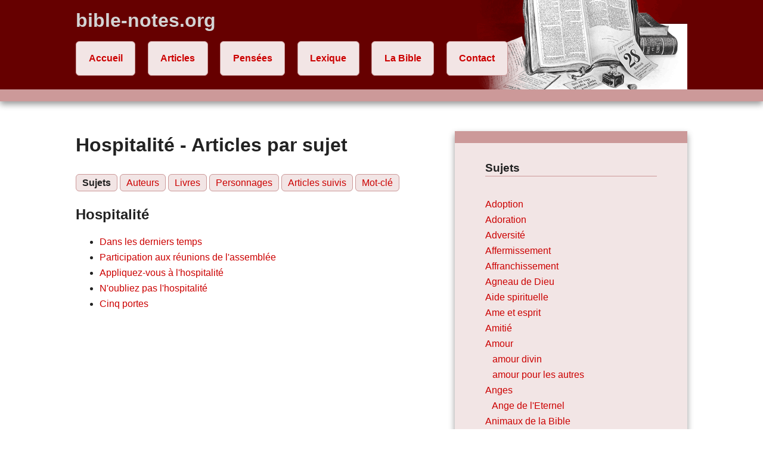

--- FILE ---
content_type: text/html
request_url: http://www.bible-notes.org/articles-217-551-hospitalite.html
body_size: 7737
content:

<!DOCTYPE html>
<!--[if lt IE 7]>      <html class="no-js lt-ie9 lt-ie8 lt-ie7"> <![endif]-->
<!--[if IE 7]>         <html class="no-js lt-ie9 lt-ie8"> <![endif]-->
<!--[if IE 8]>         <html class="no-js lt-ie9"> <![endif]-->
<!--[if gt IE 8]><!--> <html class="no-js"> <!--<![endif]-->
    <head>
        <meta charset="utf-8">
        <meta http-equiv="X-UA-Compatible" content="IE=edge,chrome=1">
        <title>Hospitalité - Articles par sujet</title>
        <meta name="description" content="Listes d'articles sur la Bible, la Parole de Dieu.">
        <meta name="keywords" content="Notes, textes, bible, bibles, article, articles, méditation, méditations, Parole de Dieu, Dieu, Jésus, Jésus-Christ, Saint-Esprit, Esprit Saint, Croix, Sauveur, Paix, Pardon, Amour, Vérité, Péché, Pécheur, Pécher, repentance, église, églises, assemblée, assemblées, personnages bibliques, prophètes, prophète, homme de Dieu, hommes de Dieu, Ancien Testament, Nouveau Testament, Parole inspirée, bibliques, Evangile, évangiles, évangélistes, missionaires, missionaire, biblique">
    	<meta name="author" content="Philippe Laügt, André Ferrier">
    	<meta http-equiv="content-language" content="french">

        <meta name="viewport" content="width=device-width">

        <link rel="stylesheet" href="css/normalize.min.css">
        <link rel="stylesheet" href="css/main.css">

        <script src="js/vendor/modernizr-2.6.2-respond-1.1.0.min.js"></script>

	<script type='text/javascript' language='JavaScript'>
	<!--
	function contact(id_pers) {
		var page = "contact_form.php?id_pers="+id_pers;
		windowprops = "location=no,menubars=no,toolbars=no,scrollbars=yes,resizable=yes,width=450,height=520";
		window.open(page, "_blank", windowprops);
	}
	//-->
	</script>
	<meta name="google-site-verification" content="BpiQmJNMpdH1A8et1FOhS471bC7mVUnh1LLQtbQZewA" />
	<meta name="google-site-verification" content="jKHmGJXpwwbKyrNnAGwkbhW284vtG0kp9HHsvHRZbyw" />
    </head>

<body>

        <!--[if lt IE 7]>
            <p class="chromeframe">Vous utilisez un navigateur <strong>dépassé</strong>. S'il vous plaît <a href="http://browsehappy.com/">mettez à jour votre navigateur</a> ou <a href="http://www.google.com/chromeframe/?redirect=true">activez Google Chrome Frame</a> pour améliorer votre expérience.</p>
        <![endif]-->

        <div class="header-container">
            <header class="wrapper clearfix">
                <h1 class="title">bible-notes.org</h1>
                <nav>
                    <ul>
                        <li><a href="index.php">Accueil</a></li>
                        <li><a href="articles-bible-recherche.php">Articles</a></li>
                        <!--<li><a href="articles-217-sujets-bibliques.html">Articles</a></li>-->
                        <li><a href="pensees-chretien.php">Pensées</a></li>
                        <li><a href="lexique-biblique.php">Lexique</a></li>
                        <li><a href="bible-darby.php">La Bible</a></li>
						<li><a href="contact.php">Contact</a></li>
                        <!-- à regrouper dans contact <li><a href="/liens.php">Liens</a></li>-->
                        <!--en pied de page <li><a href="/contact.php">Contact</a></li>-->
                    </ul>
                </nav>
            </header>
        </div>

        <div class="main-container">
            <div id="content" class="main wrapper clearfix">
<article><header><h1>Hospitalité - Articles par sujet</h1><p><strong class="bouton">Sujets</strong> <a class="bouton" href="articles-auteur-sujets-bibliques.html">Auteurs</a> <a class="bouton" href="articles-251-livre-bible.html">Livres</a> <a class="bouton" href="articles-464-personnages-bibliques.html">Personnages</a> <a class="bouton" href="meditations-bibliques-suivies.php">Articles suivis</a> <a class="bouton" href="articles-bible-recherche.php">Mot-clé</a></p></header><section><h2>Hospitalité</h2><ul>
<li><a href="article-2418-dans-les-derniers-temps.html">Dans les derniers temps</a></li>
<li><a href="article-2281-participation-aux-reunions-de-l-assemblee.html">Participation aux réunions de l'assemblée</a></li>
<li><a href="article-1786-appliquez-vous-a-l-hospitalite.html">Appliquez-vous à l'hospitalité</a></li>
<li><a href="article-1324-n-oubliez-pas-l-hospitalite.html">N'oubliez pas l'hospitalité</a></li>
<li><a href="article-222-cinq-portes.html">Cinq portes</a></li>
</ul>
</section></article><aside><h3>Sujets</h3>
<br /><a href="articles-217-1033-adoption.html#content">Adoption</a>
<br /><a href="articles-217-392-adoration.html#content">Adoration</a>
<br /><a href="articles-217-373-adversite.html#content">Adversité</a>
<br /><a href="articles-217-665-affermissement.html#content">Affermissement</a>
<br /><a href="articles-217-841-affranchissement.html#content">Affranchissement</a>
<br /><a href="articles-217-893-agneau-de-dieu.html#content">Agneau de Dieu</a>
<br /><a href="articles-217-802-aide-spirituelle.html#content">Aide spirituelle</a>
<br /><a href="articles-217-508-ame-et-esprit.html#content">Ame et esprit</a>
<br /><a href="articles-217-1012-amitie.html#content">Amitié</a>
<br /><a href="articles-217-547-amour.html#content">Amour </a>
<br />&nbsp;&nbsp;&nbsp;<a href="articles-217-920-amour-divin.html#content">amour divin</a>
<br />&nbsp;&nbsp;&nbsp;<a href="articles-217-921-amour-pour-les-autres.html#content">amour pour les autres</a>
<br /><a href="articles-217-918-anges.html#content">Anges</a>
<br />&nbsp;&nbsp;&nbsp;<a href="articles-217-1027-ange-de-l-eternel.html#content">Ange de l'Eternel</a>
<br /><a href="articles-217-951-animaux-de-la-bible.html#content">Animaux de la Bible</a>
<br /><a href="articles-217-385-appel-celeste-du-croyant.html#content">Appel céleste du croyant</a>
<br /><a href="articles-217-572-arbres-de-la-bible.html#content">Arbres de la Bible</a>
<br /><a href="articles-217-395-arche.html#content">Arche</a>
<br /><a href="articles-217-372-assemblee.html#content">Assemblée</a>
<br />&nbsp;&nbsp;&nbsp;<a href="articles-217-495-corps-de-christ.html#content">corps de Christ</a>
<br />&nbsp;&nbsp;&nbsp;<a href="articles-217-836-epouse-de-christ.html#content">épouse de Christ</a>
<br /><a href="articles-217-409-assembles-au-nom-du-seigneur.html#content">Assemblés au nom du Seigneur</a>
<br /><a href="articles-217-379-attachement-a-christ.html#content">Attachement à Christ</a>
<br />&nbsp;&nbsp;&nbsp;<a href="articles-217-456-disciples.html#content">disciples</a>
<br /><a href="articles-217-426-attente-du-seigneur.html#content">Attente du Seigneur</a>
<br /><a href="articles-217-772-aveuglement-spirituel.html#content">Aveuglement spirituel</a>
<br /><a href="articles-217-279-bapteme.html#content">Baptême</a>
<br /><a href="articles-217-916-beatitudes.html#content">Béatitudes</a>
<br /><a href="articles-217-391-benedictions-en-christ.html#content">Bénédictions en Christ</a>
<br /><a href="articles-217-1023-berger.html#content">Berger</a>
<br /><a href="articles-217-1008-bible.html#content">Bible</a>
<br /><a href="articles-217-959-bonte-de-dieu.html#content">Bonté de Dieu</a>
<br /><a href="articles-217-492-cene-et-table-du-seigneur.html#content">Cène et Table du Seigneur</a>
<br />&nbsp;&nbsp;&nbsp;<a href="articles-217-493-institution-de-la-cene.html#content">institution de la Cène</a>
<br />&nbsp;&nbsp;&nbsp;<a href="articles-217-383-paque-et-cene.html#content">pâque et Cène</a>
<br /><a href="articles-217-434-chair-et-esprit.html#content">Chair et Esprit</a>
<br />&nbsp;&nbsp;&nbsp;<a href="articles-217-929-activite-de-la-chair.html#content">activité de la chair</a>
<br />&nbsp;&nbsp;&nbsp;<a href="articles-217-784-convoitise-de-la-chair.html#content">convoitise de la chair</a>
<br /><a href="articles-217-387-chemin-de-la-foi.html#content">Chemin de la foi</a>
<br /><a href="articles-217-801-choix.html#content">Choix</a>
<br /><a href="articles-217-1063-chute-de-l-homme.html#content">Chute de l'homme</a>
<br /><a href="articles-217-884-colere.html#content">Colère</a>
<br />&nbsp;&nbsp;&nbsp;<a href="articles-217-886-juste-ou-charnelle.html#content">juste ou charnelle</a>
<br /><a href="articles-217-509-collectes.html#content">Collectes</a>
<br /><a href="articles-217-390-combat-chretien.html#content">Combat chrétien</a>
<br /><a href="articles-217-1014-communication.html#content">Communication</a>
<br /><a href="articles-217-843-communion.html#content">Communion</a>
<br />&nbsp;&nbsp;&nbsp;<a href="articles-217-844-communion-avec-dieu.html#content">communion avec Dieu</a>
<br />&nbsp;&nbsp;&nbsp;<a href="articles-217-845-communion-fraternelle.html#content">communion fraternelle</a>
<br /><a href="articles-217-832-compassion-de-dieu.html#content">Compassion de Dieu</a>
<br /><a href="articles-217-1022-conducteur.html#content">Conducteur</a>
<br /><a href="articles-217-1078-conduite-du-croyant.html#content">Conduite du croyant</a>
<br /><a href="articles-217-571-confession.html#content">Confession</a>
<br /><a href="articles-217-565-confiance.html#content">Confiance</a>
<br /><a href="articles-217-770-connaissance-divine.html#content">Connaissance divine</a>
<br /><a href="articles-217-995-consecration.html#content">Consécration</a>
<br /><a href="articles-217-548-consolation.html#content">Consolation</a>
<br /><a href="articles-217-964-contentement.html#content">Contentement</a>
<br /><a href="articles-217-838-conversion.html#content">Conversion</a>
<br /><a href="articles-217-997-convoitise.html#content">Convoitise</a>
<br /><a href="articles-217-1029-corps-de-christ.html#content">Corps de Christ</a>
<br /><a href="articles-217-1073-corps-du-croyant.html#content">Corps du croyant</a>
<br /><a href="articles-217-1052-coupe.html#content">Coupe</a>
<br /><a href="articles-217-393-course-chretienne.html#content">Course chrétienne</a>
<br /><a href="articles-217-416-crainte-du-seigneur.html#content">Crainte du Seigneur</a>
<br /><a href="articles-217-1062-creation.html#content">Création</a>
<br /><a href="articles-217-966-critique.html#content">Critique</a>
<br /><a href="articles-217-415-croissance-spirituelle.html#content">Croissance spirituelle</a>
<br />&nbsp;&nbsp;&nbsp;<a href="articles-217-433-nourriture-spirituelle.html#content">nourriture spirituelle</a>
<br /><a href="articles-217-587-croix-de-christ.html#content">Croix de Christ</a>
<br /><a href="articles-217-351-culte-et-adoration.html#content">Culte et adoration</a>
<br /><a href="articles-217-666-declin-spirituel.html#content">Déclin spirituel</a>
<br /><a href="articles-217-963-decouragement.html#content">Découragement</a>
<br /><a href="articles-217-1000-deluge.html#content">Déluge</a>
<br /><a href="articles-217-570-dependance-de-dieu.html#content">Dépendance de Dieu</a>
<br /><a href="articles-217-399-desert-israel-dans-le.html#content">Désert (Israël dans le)</a>
<br /><a href="articles-217-785-dettes.html#content">Dettes</a>
<br /><a href="articles-217-568-deuil.html#content">Deuil</a>
<br /><a href="articles-217-417-devouement.html#content">Dévouement</a>
<br /><a href="articles-217-625-dimanche.html#content">Dimanche</a>
<br /><a href="articles-217-982-discernement-spirituel.html#content">Discernement spirituel</a>
<br /><a href="articles-217-993-disciples.html#content">Disciples</a>
<br /><a href="articles-217-430-discipline.html#content">Discipline</a>
<br /><a href="articles-217-835-dispensation.html#content">Dispensation</a>
<br /><a href="articles-217-544-doctrine.html#content">Doctrine</a>
<br />&nbsp;&nbsp;&nbsp;<a href="articles-217-546-fausse.html#content">fausse</a>
<br />&nbsp;&nbsp;&nbsp;<a href="articles-217-545-saine.html#content">saine</a>
<br /><a href="articles-217-1071-donner.html#content">Donner</a>
<br /><a href="articles-217-958-dons-spirituels.html#content">Dons spirituels</a>
<br /><a href="articles-217-1009-eau.html#content">Eau</a>
<br />&nbsp;&nbsp;&nbsp;<a href="articles-217-1010-eau-vive.html#content">eau vive</a>
<br /><a href="articles-217-585-ecole-de-dieu.html#content">Ecole de Dieu</a>
<br /><a href="articles-217-582-ecouter-dieu.html#content">Ecouter Dieu</a>
<br /><a href="articles-217-414-edification.html#content">Edification</a>
<br /><a href="articles-217-980-eglise.html#content">Eglise</a>
<br /><a href="articles-217-852-elus-en-christ.html#content">Elus en Christ</a>
<br /><a href="articles-217-948-encouragement.html#content">Encouragement</a>
<br /><a href="articles-217-960-epoux-et-epouse.html#content">Epoux et épouse</a>
<br /><a href="articles-217-380-epreuve.html#content">Epreuve</a>
<br /><a href="articles-217-628-esperance-chretienne.html#content">Espérance chrétienne</a>
<br /><a href="articles-217-717-etoile.html#content">Etoile</a>
<br /><a href="articles-217-420-evangile.html#content">Evangile</a>
<br /><a href="articles-217-1064-expiation.html#content">Expiation</a>
<br /><a href="articles-217-881-faiblesse-et-force.html#content">Faiblesse et force</a>
<br /><a href="articles-217-564-faim-et-soif.html#content">Faim et soif</a>
<br /><a href="articles-217-894-famille-chretienne.html#content">Famille chrétienne</a>
<br /><a href="articles-217-1024-fetes.html#content">Fêtes</a>
<br />&nbsp;&nbsp;&nbsp;<a href="articles-217-384-fete-des-pains-sans-levain.html#content">Fête des pains sans levain</a>
<br /><a href="articles-217-381-fidelite.html#content">Fidélité</a>
<br />&nbsp;&nbsp;&nbsp;<a href="articles-217-746-fidelite-de-dieu.html#content">fidélité de Dieu</a>
<br />&nbsp;&nbsp;&nbsp;<a href="articles-217-747-fidelite-des-croyants.html#content">fidélité des croyants</a>
<br /><a href="articles-217-400-foi-chretienne.html#content">Foi chrétienne</a>
<br />&nbsp;&nbsp;&nbsp;<a href="articles-217-451-confiance.html#content">confiance</a>
<br />&nbsp;&nbsp;&nbsp;<a href="articles-217-452-doctrine-chretienne.html#content">doctrine chrétienne</a>
<br />&nbsp;&nbsp;&nbsp;<a href="articles-217-450-moyen-de-salut.html#content">moyen de salut</a>
<br />&nbsp;&nbsp;&nbsp;<a href="articles-217-807-victoire-de-la-foi.html#content">victoire de la foi</a>
<br /><a href="articles-217-401-formalisme.html#content">Formalisme</a>
<br /><a href="articles-217-934-fruit-porter-du.html#content">Fruit (porter du)</a>
<br /><a href="articles-217-887-gouvernement-de-dieu.html#content">Gouvernement de Dieu</a>
<br /><a href="articles-217-389-grace-de-dieu.html#content">Grâce de Dieu</a>
<br /><a href="articles-217-1080-hardiesse.html#content">Hardiesse</a>
<br /><a href="articles-217-936-heritage-heritier.html#content">Héritage - héritier</a>
<br /><a href="articles-217-1042-homicide.html#content">Homicide</a>
<br />Hospitalité
<br /><a href="articles-217-413-hostilite-du-monde.html#content">Hostilité du monde</a>
<br /><a href="articles-217-1074-humiliation.html#content">Humiliation</a>
<br /><a href="articles-217-507-humilite.html#content">Humilité</a>
<br /><a href="articles-217-817-identification-avec-christ.html#content">Identification (avec Christ)</a>
<br /><a href="articles-217-407-idoles.html#content">Idoles</a>
<br /><a href="articles-217-1007-jalousie.html#content">Jalousie</a>
<br /><a href="articles-217-519-jesus-christ.html#content">JESUS CHRIST</a>
<br />&nbsp;&nbsp;&nbsp;<a href="articles-217-521-gloires-de-christ.html#content">gloires de Christ</a>
<br />&nbsp;&nbsp;&nbsp;<a href="articles-217-714-modele-de-christ.html#content">modèle de Christ</a>
<br />&nbsp;&nbsp;&nbsp;<a href="articles-217-520-venue-de-christ.html#content">venue de Christ</a>
<br /><a href="articles-217-891-jeune.html#content">Jeûne</a>
<br /><a href="articles-217-1032-jeunes-nouveaux-convertis.html#content">Jeunes/nouveaux convertis</a>
<br /><a href="articles-217-523-jeunesse-adolescence.html#content">Jeunesse - adolescence</a>
<br /><a href="articles-217-541-joie.html#content">Joie</a>
<br /><a href="articles-217-846-jugement.html#content">Jugement</a>
<br />&nbsp;&nbsp;&nbsp;<a href="articles-217-849-de-soi-meme.html#content">de soi-même</a>
<br />&nbsp;&nbsp;&nbsp;<a href="articles-217-850-des-autres.html#content">des autres</a>
<br />&nbsp;&nbsp;&nbsp;<a href="articles-217-848-du-mal.html#content">du mal</a>
<br /><a href="articles-217-898-jugements-apocalyptiques.html#content">Jugements apocalyptiques</a>
<br /><a href="articles-217-859-justice.html#content">Justice</a>
<br />&nbsp;&nbsp;&nbsp;<a href="articles-217-1054-caracteres-du-juste.html#content">caractères du juste</a>
<br />&nbsp;&nbsp;&nbsp;<a href="articles-217-862-justice-du-croyant.html#content">justice du croyant</a>
<br /><a href="articles-217-423-legalisme.html#content">Légalisme</a>
<br /><a href="articles-217-367-liberalite.html#content">Libéralité</a>
<br /><a href="articles-217-851-liberte-chretienne.html#content">Liberté chrétienne</a>
<br /><a href="articles-217-388-loi-et-grace.html#content">Loi et grâce</a>
<br /><a href="articles-217-543-louange.html#content">Louange</a>
<br /><a href="articles-217-910-lumiere-divine.html#content">Lumière divine</a>
<br /><a href="articles-217-728-maisons.html#content">Maisons</a>
<br />&nbsp;&nbsp;&nbsp;<a href="articles-217-397-maison-de-dieu.html#content">maison de Dieu</a>
<br />&nbsp;&nbsp;&nbsp;<a href="articles-217-729-maison-du-croyant.html#content">maison du croyant</a>
<br /><a href="articles-217-941-maitre.html#content">Maître</a>
<br />&nbsp;&nbsp;&nbsp;<a href="articles-217-987-esclave.html#content">esclave</a>
<br />&nbsp;&nbsp;&nbsp;<a href="articles-217-986-maitre-et-esclave.html#content">maître et esclave</a>
<br /><a href="articles-217-1017-maladie.html#content">Maladie</a>
<br /><a href="articles-217-556-marche-avec-dieu.html#content">Marche avec Dieu</a>
<br /><a href="articles-217-280-mariage.html#content">Mariage</a>
<br /><a href="articles-217-944-medisance.html#content">Médisance</a>
<br /><a href="articles-217-1075-mensonge.html#content">Mensonge</a>
<br /><a href="articles-217-902-messie.html#content">Messie</a>
<br /><a href="articles-217-942-miel.html#content">Miel</a>
<br /><a href="articles-217-809-ministere.html#content">Ministère</a>
<br />&nbsp;&nbsp;&nbsp;<a href="articles-217-810-ministere-de-l-esprit.html#content">ministère de l'Esprit</a>
<br />&nbsp;&nbsp;&nbsp;<a href="articles-217-811-ministere-du-chretien.html#content">ministère du chrétien</a>
<br /><a href="articles-217-371-miracle.html#content">Miracle</a>
<br /><a href="articles-217-1019-monde.html#content">Monde</a>
<br />&nbsp;&nbsp;&nbsp;<a href="articles-217-1020-caractere.html#content">caractère</a>
<br />&nbsp;&nbsp;&nbsp;<a href="articles-217-1021-chretien-dans-le-monde.html#content">chrétien dans le monde</a>
<br /><a href="articles-217-422-montagnes-dans-la-bible.html#content">Montagnes dans la Bible</a>
<br /><a href="articles-217-967-mort.html#content">Mort</a>
<br />&nbsp;&nbsp;&nbsp;<a href="articles-217-968-mort-de-christ.html#content">mort de Christ</a>
<br />&nbsp;&nbsp;&nbsp;<a href="articles-217-970-mort-du-corps.html#content">mort du corps</a>
<br />&nbsp;&nbsp;&nbsp;<a href="articles-217-971-seconde-mort.html#content">seconde mort</a>
<br /><a href="articles-217-928-mystere.html#content">Mystère</a>
<br /><a href="articles-217-854-naissance-nouvelle.html#content">Naissance (nouvelle)</a>
<br /><a href="articles-217-428-nations.html#content">Nations</a>
<br /><a href="articles-217-1053-nature-vieille-et-nouvelle.html#content">Nature (vieille et nouvelle)</a>
<br /><a href="articles-217-973-nazareat.html#content">Nazaréat</a>
<br /><a href="articles-217-386-noms-divins.html#content">NOMS DIVINS</a>
<br /><a href="articles-217-962-nourriture.html#content">Nourriture</a>
<br /><a href="articles-217-369-obeissance-soumission.html#content">Obéissance, soumission</a>
<br /><a href="articles-217-432-oeuvre-de-la-croix.html#content">Oeuvre de la croix</a>
<br /><a href="articles-217-822-oeuvres.html#content">Oeuvres</a>
<br /><a href="articles-217-907-opprobre.html#content">Opprobre</a>
<br /><a href="articles-217-842-orgueil.html#content">Orgueil</a>
<br /><a href="articles-217-540-paix.html#content">Paix</a>
<br /><a href="articles-217-946-paque-la.html#content">Pâque (la)</a>
<br /><a href="articles-217-805-parabole.html#content">Parabole</a>
<br /><a href="articles-217-554-pardon.html#content">Pardon</a>
<br />&nbsp;&nbsp;&nbsp;<a href="articles-217-787-pardon-de-dieu.html#content">pardon de Dieu</a>
<br />&nbsp;&nbsp;&nbsp;<a href="articles-217-788-pardon-des-hommes.html#content">pardon des hommes</a>
<br />&nbsp;&nbsp;&nbsp;<a href="articles-217-853-pardonner-aux-autres.html#content">pardonner aux autres</a>
<br /><a href="articles-217-818-paresse.html#content">Paresse</a>
<br /><a href="articles-217-583-parole-de-dieu.html#content">Parole de Dieu</a>
<br />&nbsp;&nbsp;&nbsp;<a href="articles-217-1060-autorite-de-la-bible.html#content">Autorité de la Bible</a>
<br />&nbsp;&nbsp;&nbsp;<a href="articles-217-1061-inspiration.html#content">Inspiration</a>
<br />&nbsp;&nbsp;&nbsp;<a href="articles-217-676-moyen-de-regeneration.html#content">moyen de régénération</a>
<br />&nbsp;&nbsp;&nbsp;<a href="articles-217-677-nourriture.html#content">nourriture</a>
<br /><a href="articles-217-780-pasteur.html#content">Pasteur</a>
<br />&nbsp;&nbsp;&nbsp;<a href="articles-217-781-bon-berger.html#content">bon Berger</a>
<br />&nbsp;&nbsp;&nbsp;<a href="articles-217-782-service-pastoral.html#content">service pastoral</a>
<br /><a href="articles-217-1067-paternite-et-filiation.html#content">Paternité et filiation</a>
<br /><a href="articles-217-731-patience.html#content">Patience</a>
<br /><a href="articles-217-376-peche.html#content">Péché</a>
<br />&nbsp;&nbsp;&nbsp;<a href="articles-217-375-confession-et-pardon.html#content">confession et pardon</a>
<br />&nbsp;&nbsp;&nbsp;<a href="articles-217-462-consequences-du-peche.html#content">conséquences du péché</a>
<br />&nbsp;&nbsp;&nbsp;<a href="articles-217-463-convoitise.html#content">convoitise</a>
<br /><a href="articles-217-985-persecution.html#content">Persécution</a>
<br /><a href="articles-217-927-peuple-de-dieu.html#content">Peuple de Dieu</a>
<br /><a href="articles-217-425-pieges-de-satan.html#content">Pièges de Satan</a>
<br /><a href="articles-217-1043-pierre.html#content">Pierre</a>
<br />&nbsp;&nbsp;&nbsp;<a href="articles-217-1044-pierre-de-fondement.html#content">pierre de fondement</a>
<br />&nbsp;&nbsp;&nbsp;<a href="articles-217-1045-pierres-vivantes.html#content">pierres vivantes</a>
<br /><a href="articles-217-634-piete.html#content">Piété</a>
<br /><a href="articles-217-1005-poesie-cantique.html#content">Poésie - Cantique</a>
<br /><a href="articles-217-408-presence-du-seigneur.html#content">Présence du Seigneur</a>
<br /><a href="articles-217-403-priere.html#content">Prière</a>
<br /><a href="articles-217-410-promesses-de-dieu.html#content">Promesses de Dieu</a>
<br /><a href="articles-217-448-prophetie.html#content">Prophétie</a>
<br />&nbsp;&nbsp;&nbsp;<a href="articles-217-449-prophetes-en-israel.html#content">prophètes en Israël</a>
<br />&nbsp;&nbsp;&nbsp;<a href="articles-217-718-prophetes-en-juda.html#content">prophètes en Juda</a>
<br /><a href="articles-217-1065-propitiation.html#content">Propitiation</a>
<br /><a href="articles-217-1002-protection-divine.html#content">Protection divine</a>
<br /><a href="articles-217-922-puissance-de-dieu.html#content">Puissance de Dieu</a>
<br /><a href="articles-217-1034-purete.html#content">Pureté</a>
<br /><a href="articles-217-1004-quarante-jours.html#content">Quarante jours</a>
<br /><a href="articles-217-779-recompense.html#content">Récompense</a>
<br /><a href="articles-217-1050-reconciliation.html#content">Réconciliation</a>
<br /><a href="articles-217-584-reconnaissance-envers-dieu.html#content">Reconnaissance envers Dieu</a>
<br /><a href="articles-217-1048-redemption.html#content">Rédemption</a>
<br />&nbsp;&nbsp;&nbsp;<a href="articles-217-1069-jour-de-la-redemption.html#content">jour de la rédemption</a>
<br /><a href="articles-217-675-regeneration.html#content">Régénération</a>
<br /><a href="articles-217-1046-relations-chretiennes.html#content">Relations chrétiennes</a>
<br /><a href="articles-217-1018-reniement.html#content">Reniement</a>
<br /><a href="articles-217-382-repentance.html#content">Repentance</a>
<br /><a href="articles-217-542-repos.html#content">Repos</a>
<br />&nbsp;&nbsp;&nbsp;<a href="articles-217-858-repos-du-croyant.html#content">repos du croyant</a>
<br /><a href="articles-217-552-reprehension.html#content">Répréhension</a>
<br /><a href="articles-217-427-residu.html#content">Résidu</a>
<br /><a href="articles-217-624-restauration.html#content">Restauration</a>
<br /><a href="articles-217-506-resurrection.html#content">Résurrection</a>
<br /><a href="articles-217-996-retour-du-seigneur.html#content">Retour du Seigneur</a>
<br /><a href="articles-217-418-retour-vers-dieu.html#content">Retour vers Dieu</a>
<br /><a href="articles-217-590-reunions-chretiennes.html#content">Réunions chrétiennes</a>
<br /><a href="articles-217-879-reveil.html#content">Réveil</a>
<br /><a href="articles-217-965-revelation.html#content">Révélation</a>
<br /><a href="articles-217-972-reves-et-visions.html#content">Rêves et visions</a>
<br /><a href="articles-217-532-richesses.html#content">Richesses</a>
<br /><a href="articles-217-1016-rocher-refuge.html#content">Rocher - refuge</a>
<br /><a href="articles-217-825-royaume.html#content">Royaume</a>
<br />&nbsp;&nbsp;&nbsp;<a href="articles-217-827-de-christ.html#content">de Christ</a>
<br />&nbsp;&nbsp;&nbsp;<a href="articles-217-826-des-cieux-de-dieu.html#content">des cieux, de Dieu</a>
<br /><a href="articles-217-378-sacerdoce-de-christ.html#content">Sacerdoce de Christ</a>
<br /><a href="articles-217-639-sacerdoce-des-croyants.html#content">Sacerdoce des croyants</a>
<br /><a href="articles-217-366-sacrifices.html#content">Sacrifices</a>
<br /><a href="articles-217-350-saint-esprit.html#content">SAINT ESPRIT</a>
<br />&nbsp;&nbsp;&nbsp;<a href="articles-217-988-activite.html#content">activité</a>
<br />&nbsp;&nbsp;&nbsp;<a href="articles-217-1079-arrhes.html#content">arrhes</a>
<br />&nbsp;&nbsp;&nbsp;<a href="articles-217-437-autorite-du-saint-esprit.html#content">autorité du Saint Esprit</a>
<br />&nbsp;&nbsp;&nbsp;<a href="articles-217-1070-direction-du-saint-esprit.html#content">direction du Saint Esprit</a>
<br />&nbsp;&nbsp;&nbsp;<a href="articles-217-935-fruit-de-l-esprit.html#content">fruit de l'Esprit</a>
<br />&nbsp;&nbsp;&nbsp;<a href="articles-217-439-oeuvre-du-saint-esprit.html#content">oeuvre du Saint Esprit</a>
<br />&nbsp;&nbsp;&nbsp;<a href="articles-217-989-presence.html#content">présence</a>
<br />&nbsp;&nbsp;&nbsp;<a href="articles-217-438-puissance-du-saint-esprit.html#content">puissance du Saint Esprit</a>
<br />&nbsp;&nbsp;&nbsp;<a href="articles-217-436-reception-du-saint-esprit.html#content">réception du Saint Esprit</a>
<br />&nbsp;&nbsp;&nbsp;<a href="articles-217-715-symbole.html#content">symbole</a>
<br /><a href="articles-217-824-salut.html#content">Salut</a>
<br /><a href="articles-217-555-sanctification.html#content">Sanctification </a>
<br />&nbsp;&nbsp;&nbsp;<a href="articles-217-744-mise-a-part-pour-dieu.html#content">mise à part pour Dieu</a>
<br />&nbsp;&nbsp;&nbsp;<a href="articles-217-745-saintete-pratique.html#content">sainteté pratique</a>
<br /><a href="articles-217-604-sang-de-christ.html#content">Sang de Christ</a>
<br /><a href="articles-217-803-satan.html#content">Satan</a>
<br /><a href="articles-217-771-science-et-revelation-divine.html#content">Science et révélation divine</a>
<br /><a href="articles-217-1076-se-souvenir.html#content">Se souvenir</a>
<br /><a href="articles-217-447-secours-de-dieu.html#content">Secours de Dieu</a>
<br /><a href="articles-217-419-semence-et-moisson.html#content">Semence et moisson</a>
<br /><a href="articles-217-411-separation-du-mal.html#content">Séparation du mal</a>
<br /><a href="articles-217-494-service-de-christ.html#content">Service de Christ</a>
<br /><a href="articles-217-374-servir-le-seigneur.html#content">Servir le Seigneur</a>
<br />&nbsp;&nbsp;&nbsp;<a href="articles-217-444-caracteres-du-serviteur.html#content">caractères du serviteur</a>
<br />&nbsp;&nbsp;&nbsp;<a href="articles-217-443-preparation-au-service.html#content">préparation au service</a>
<br />&nbsp;&nbsp;&nbsp;<a href="articles-217-446-secret-du-service.html#content">secret du service</a>
<br />&nbsp;&nbsp;&nbsp;<a href="articles-217-441-service-missionnaire.html#content">service missionnaire</a>
<br />&nbsp;&nbsp;&nbsp;<a href="articles-217-445-serviteurs-anonymes.html#content">serviteurs anonymes</a>
<br />&nbsp;&nbsp;&nbsp;<a href="articles-217-442-spheres-du-service.html#content">sphères du service</a>
<br /><a href="articles-217-765-serviteur.html#content">Serviteur</a>
<br />&nbsp;&nbsp;&nbsp;<a href="articles-217-766-christ-serviteur.html#content">Christ serviteur</a>
<br />&nbsp;&nbsp;&nbsp;<a href="articles-217-767-les-serviteurs.html#content">les serviteurs</a>
<br /><a href="articles-217-1037-solitude-isolement.html#content">Solitude - isolement</a>
<br /><a href="articles-217-655-sommeil.html#content">Sommeil</a>
<br /><a href="articles-217-943-souffrances-du-croyant.html#content">Souffrances du croyant</a>
<br /><a href="articles-217-431-souffrances-du-seigneur.html#content">Souffrances du Seigneur</a>
<br /><a href="articles-217-1003-soumission.html#content">Soumission</a>
<br /><a href="articles-217-581-souvenir-du-seigneur.html#content">Souvenir du Seigneur</a>
<br /><a href="articles-217-1066-substitution.html#content">Substitution</a>
<br /><a href="articles-217-983-superstition.html#content">Superstition</a>
<br /><a href="articles-217-1028-sympathie.html#content">Sympathie</a>
<br /><a href="articles-217-394-tabernacle.html#content">Tabernacle</a>
<br /><a href="articles-217-864-table.html#content">Table</a>
<br />&nbsp;&nbsp;&nbsp;<a href="articles-217-865-table-du-seigneur.html#content">table du Seigneur</a>
<br /><a href="articles-217-396-temoignage.html#content">Témoignage</a>
<br /><a href="articles-217-412-temoins-fideles-pour-dieu.html#content">Témoins fidèles pour Dieu</a>
<br /><a href="articles-217-406-temple-de-salomon.html#content">Temple de Salomon</a>
<br /><a href="articles-217-994-temps-difficile.html#content">Temps difficile</a>
<br /><a href="articles-217-562-tentation.html#content">Tentation</a>
<br />&nbsp;&nbsp;&nbsp;<a href="articles-217-855-de-jesus-au-desert.html#content">de Jésus au désert</a>
<br />&nbsp;&nbsp;&nbsp;<a href="articles-217-856-de-l-homme.html#content">de l'homme</a>
<br /><a href="articles-217-998-tradition.html#content">Tradition</a>
<br /><a href="articles-217-637-travail.html#content">Travail</a>
<br />&nbsp;&nbsp;&nbsp;<a href="articles-217-829-de-dieu.html#content">de Dieu</a>
<br />&nbsp;&nbsp;&nbsp;<a href="articles-217-830-du-croyant.html#content">du croyant</a>
<br /><a href="articles-217-903-tribunal-de-christ.html#content">Tribunal de Christ</a>
<br /><a href="articles-217-640-tribus.html#content">Tribus</a>
<br /><a href="articles-217-977-trinite.html#content">Trinité</a>
<br /><a href="articles-217-1038-vallees-dans-la-bible.html#content">Vallées dans la Bible</a>
<br /><a href="articles-217-712-veiller.html#content">Veiller</a>
<br /><a href="articles-217-524-venue-de-christ.html#content">Venue de Christ</a>
<br /><a href="articles-217-899-verite.html#content">Vérité</a>
<br />&nbsp;&nbsp;&nbsp;<a href="articles-217-901-verite-et-mensonge.html#content">vérité et mensonge</a>
<br /><a href="articles-217-999-vertu.html#content">Vertu</a>
<br /><a href="articles-217-763-vetement.html#content">Vêtement</a>
<br /><a href="articles-217-917-victoire.html#content">Victoire</a>
<br />&nbsp;&nbsp;&nbsp;<a href="articles-217-975-victoire-du-croyant.html#content">victoire du croyant</a>
<br /><a href="articles-217-764-vie-eternelle.html#content">Vie éternelle</a>
<br /><a href="articles-217-595-vie-nouvelle-en-christ.html#content">Vie nouvelle en Christ</a>
<br /><a href="articles-217-933-vieillesse-age-mur.html#content">Vieillesse - âge mûr</a>
<br /><a href="articles-217-402-villes-de-l-ecriture.html#content">Villes (de l'Ecriture)</a>
<br />&nbsp;&nbsp;&nbsp;<a href="articles-217-896-babylone.html#content">Babylone</a>
<br />&nbsp;&nbsp;&nbsp;<a href="articles-217-713-bethlehem.html#content">Bethléhem</a>
<br />&nbsp;&nbsp;&nbsp;<a href="articles-217-808-jericho.html#content">Jéricho</a>
<br />&nbsp;&nbsp;&nbsp;<a href="articles-217-559-jerusalem.html#content">Jérusalem</a>
<br />&nbsp;&nbsp;&nbsp;<a href="articles-217-623-jerusalem-celeste-cite-du-dieu-vivant.html#content">Jérusalem céleste (cité du Dieu vivant)</a>
<br /><a href="articles-217-404-vision.html#content">Vision</a>
<br /><a href="articles-217-732-voeu.html#content">Voeu</a>
<br />&nbsp;&nbsp;&nbsp;<a href="articles-217-733-engagement.html#content">engagement</a>
<br />&nbsp;&nbsp;&nbsp;<a href="articles-217-734-souhait.html#content">souhait</a>
<br /><a href="articles-217-1035-voies-de-dieu-et-voies-de-l-homme.html#content">Voies de Dieu et voies de l'homme</a>
<br /><a href="articles-217-716-volonte-du-seigneur.html#content">Volonté du Seigneur</a>
<br /><a href="articles-217-888-zele.html#content">Zèle</a>
<br />&nbsp;&nbsp;&nbsp;<a href="articles-217-890-sans-connaissance.html#content">sans connaissance</a>
<br />&nbsp;&nbsp;&nbsp;<a href="articles-217-889-selon-dieu.html#content">selon Dieu</a>
</aside>            </div> <!-- #main -->
        </div> <!-- #main-container -->

        <div class="footer-container">
            <footer class="wrapper">
                <h3><a href="contact.php">Contacts et ressources</a></h3>
            </footer>
        </div>

        <script src="//ajax.googleapis.com/ajax/libs/jquery/1.8.3/jquery.min.js"></script>
        <script>window.jQuery || document.write('<script src="js/vendor/jquery-1.8.3.min.js"><\/script>')</script>

        <script src="js/main.js"></script>

        <script type="text/javascript">
        
          var _gaq = _gaq || [];
          _gaq.push(['_setAccount', 'UA-16488072-1']);
          _gaq.push(['_trackPageview']);
        
          (function() {
            var ga = document.createElement('script'); ga.type = 'text/javascript'; ga.async = true;
            ga.src = ('https:' == document.location.protocol ? 'https://ssl' : 'http://www') + '.google-analytics.com/ga.js';
            var s = document.getElementsByTagName('script')[0]; s.parentNode.insertBefore(ga, s);
          })();
        
        </script>
        
</body>
</html>
